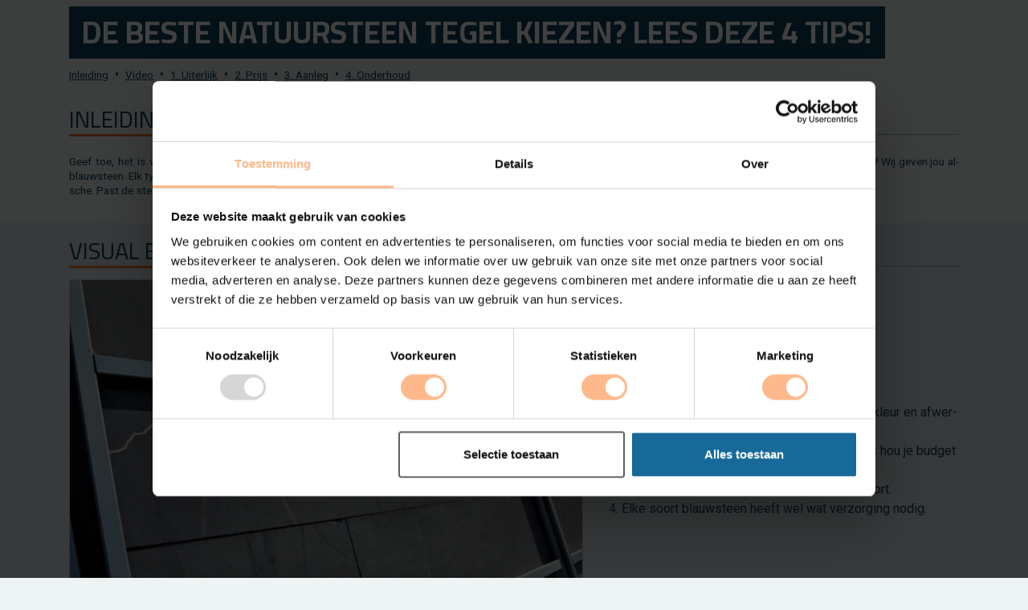

--- FILE ---
content_type: text/html; charset=UTF-8
request_url: https://exzo.be/keuzehulp/4-tips-om-een-natuursteen-tegel-te-kiezen?panel
body_size: 7826
content:
<!DOCTYPE html>
<html lang="nl" class="h-100">
<head>
            <!-- Google Tag Manager -->
        <script>
            (function(w,d,s,l,i){w[l]=w[l]||[];w[l].push({'gtm.start':
            new Date().getTime(),event:'gtm.js'});var f=d.getElementsByTagName(s)[0],
            j=d.createElement(s),dl=l!='dataLayer'?'&l='+l:'';j.async=true;j.src=
            'https://www.googletagmanager.com/gtm.js?id='+i+dl;f.parentNode.insertBefore(j,f);
            })(window,document,'script','dataLayer','GTM-W4QQBRDH');
        
            // Strip tracking parameters once page fully loads
            window.addEventListener('load', function () {
                const url = new URL(window.location);
                const paramsToRemove = ['_gl', 'gclid', 'fbclid', 'utm_source', 'utm_medium', 'utm_campaign'];
                let changed = false;
        
                paramsToRemove.forEach(param => {
                    if (url.searchParams.has(param)) {
                        url.searchParams.delete(param);
                        changed = true;
                    }
                });
        
                if (changed) {
                    window.history.replaceState({}, document.title, url.pathname + url.search);
                }
            });
        </script>
    
    <meta charset="UTF-8">
    <meta http-equiv="X-UA-Compatible" content="IE=edge">
    <meta name="viewport" content="width=device-width, initial-scale=1.0">
                <meta name="description" content="Hoe kies je de natuursteen die het beste past bij jouw tuinomgeving? Met onze 4 tips kan je meteen aan de slag om de juiste beslissing te maken. Lees het hier!">
        <meta name="author" content="Christophe Eeckhout">
    <meta name="color-scheme" content="light">

    <!-- CSRF Token -->
    <meta name="csrf-token" content="FqcuQCvgoDsj5kqnndokS6MVmFliff4v1AwRuADN">

                                                <title>De beste natuursteen tegel kiezen? Lees deze 4 tips! - EXZO</title>
    

      
    
    
    
    
    
        <link rel="stylesheet" href="https://exzo.be/assets/css/main_exzo.css?v=1768778445">
    <link rel="apple-touch-icon" sizes="180x180" href="https://exzo.be/assets/favicon/apple-touch-icon.png">
    <link rel="icon" type="image/png" sizes="32x32" href="https://exzo.be/assets/favicon/favicon-32x32.png">
    <link rel="icon" type="image/png" sizes="16x16" href="https://exzo.be/assets/favicon/favicon-16x16.png">
    
    <link rel="mask-icon" href="https://exzo.be/assets/favicon/safari-pinned-tab.svg" color="#5bbad5">
    <meta name="msapplication-TileColor" content="#da532c">
    <meta name="theme-color" content="#ffffff">
    <meta property="og:image" content="https://exzo.be/assets/img/logo-exzo-square.jpg">
    
    
    
</head>
<body ontouchstart id="keuzehulp-jeroen-blog" class="d-flex flex-column h-100">
        <!-- Google Tag Manager (noscript) -->
    <noscript><iframe src="https://www.googletagmanager.com/ns.html?id=GTM-W4QQBRDH"
    height="0" width="0" style="display:none;visibility:hidden"></iframe></noscript>
    <!-- End Google Tag Manager (noscript) -->
    
            

    
    <!-- Begin page content -->
<main id="main-keuzehulp-jeroen-blog"  class="flex-shrink-0 hyphenate  iframe ">
    <div class="container-fluid g-0 bg-top  " style="background-image: url('https://exzo.be/uploads/images/keuzehulpen/Natuursteen/Keuzehulp-bestrating-banner.jpg');" >
        <div class="bg-color"></div>
        <div class="gradient-over-bg">
            <div class="gradient"></div>
        </div>
        <noscript>
            <div class="container-lg">
                <div class="row">
                    <div class="col-12 alert alert-danger" role="alert">
                        Javascript staat <strong>UIT</strong>geschakeld! Om deze site optimaal te gebruiken is het noodzakelijk om Javascript aan te zetten.<br />
                        <a href="https://www.browserchecker.nl/javascript-aanzetten" target="_blank">Javascript aanzetten met stap voor stap uitleg</a>.
                    </div>
                </div>
            </div>
        </noscript>
        <div class="container-lg title-info">
            <div class="row">
                <div class="col-12 intro">
                    <div class="card bg-dark-blue">
                        <h1>De beste natuursteen tegel kiezen? Lees deze 4 tips!</h1>
                    </div>
                </div>
                <div class="col-12 shortcuts pt-0">
                    <a href="#inleiding" class="shortcut">Inleiding</a>
                    &nbsp;&bull;&nbsp;
                    <a href="#video" class="shortcut">Video</a>
                                                                                                                        &nbsp;&bull;&nbsp;
                            <a href="#blok-1" class="shortcut">1. Uiterlijk</a>
                                                                                &nbsp;&bull;&nbsp;
                            <a href="#blok-2" class="shortcut">2. Prijs</a>
                                                                                &nbsp;&bull;&nbsp;
                            <a href="#blok-3" class="shortcut">3. Aanleg</a>
                                                                                &nbsp;&bull;&nbsp;
                            <a href="#blok-4" class="shortcut">4. Onderhoud</a>
                                                            </div>
            </div>
        </div>
    </div>

    <!-- Inleiding keuzehulp blog-->
    <a id="inleiding" class="anchor"></a>
    <div class="bg-body-bg-gray g-0">
        <div class="container-lg">
            <div class="bg-body-bg-gray">
                <div class="row">
                    <div class="col-12">
                        <h2 class="mb-0"><span>Inleiding</span></h2>
                        <div class="info-txt">
                            <p>Geef toe, het is vaak lastig om wegwijs te geraken doorheen de meer dan 1000 soorten blauwsteen. Elk type heeft zijn specifieke kenmerken, van de Oosterse varianten tot de Belgische. Past de steen ook voor de doeleinden die je wil bereiken? Raakt jouw favoriete natuursteensoort snel beschadigd? Welke afwerking past beter bij jouw project? Wij geven jou alvast 4 tips mee om de juiste keuze te maken!</p>
                        </div>
                    </div> 
                </div>
            </div>
        </div>
    </div>
        

    <a id="video" class="anchor"></a>
    <div class="bg-light-gray g-0">
        <div class="container-lg">
            <!-- Inleiding keuzehulp blog-->
            <div class="pb-3">
                <div class="row">
                    <div class="col-12">
                        <h2 class="mb-0"><span> Visual  en checklist</span></h2>
                    </div>
                    <div class="col-12 col-sm-7">
                                                    <img src="https://exzo.be/uploads/images/keuzehulpen/800x600/168_1.jpg" class="card-img w-100 h-100 object-fit-cover border-light-blue">
                                            </div>
                    <div class="col-12 col-sm-5 m-auto">
                        <h6 class="">De belangrijkste aandachtspunten:</h6><p class=""><ol><li>Natuurstenen kunnen al eens verschillen van kleur en afwerking.</li><li>Sommige stenen zijn duurder dan andere, dus hou je budget in de gaten.</li><li>De plaatsing gebeurt anders bij elke steensoort.</li><li>Elke soort blauwsteen heeft wel wat verzorging nodig.</li></ol></p>
                    </div>
                    


                    <!-- <div class="col-12 col-sm-5 m-auto">
                        <h6>Verkrijgbaar bij EXZO</h6>
                        <a href="filter-result-page.html" class="button btn btn-primary no-hyphen btn-block">Vierkante (gelijke) kepers</a>
                        <p>&nbsp;</p>
                        <h6>Andere benodigdheden:</h6>
                        <ul class="checklist">
                            <li>Meetlat</li>
                            <li>Blokhaak</li>
                            <li>Potlood</li>
                            <li>Hand- of cirkelzaag</li>
                            <li>Houtvijl of schuurpapier</li>
                            <li>Bevestigingsmateriaal (bv. lange schroeven)</li>
                        </ul>
                        <a href="./assets/download/handleidingen/handleiding-exzo-halfhoutverbinding.pdf" download class="button btn btn-primary no-hyphen btn-block">Download hier onze handleiding (pdf)</a>
                    </div> -->
                </div>
            </div>
        </div>
    </div>

    
                                                                                        <a id="blok-1" class="anchor"></a>
            <div class="bg-body-bg-gray g-0">
                <div class="container-lg">
                    <!-- Inleiding keuzehulp blog-->
                    <div>
                        <div class="row">
                                                                                                                                                    <div class="col-12  col-md-6  m-auto">
                                <h2 class="mb-0"><span>1. Uiterlijk</span></h2>
                                <div class="info-txt">
                                    <p>De look van de natuursteen is natuurlijk van levensbelang, want je wil graag een blauwsteensoort die je zelf mooi vindt om naar te kijken. Zal de steen passen bij de rest van je tuinomgeving? Wens je een rustiek resultaat, of mag het toch wat moderner zijn?</p><p>Hieronder een aantal belangrijke parameters die kunnen helpen:<br>• Wens je een <b>egale</b> kleur, of mogen er wat <b>kleurschakeringen</b> aanwezig zijn? <br>• Verkies je een lichte <b>kleur</b> zoals de Chinese tegels of mag het toch wat donkerder zijn zoals de tandur black? <br>• Welke <b>afwerking</b> verkies je? Zo is eer een onderscheid tussen geschuurd, getrommeld, verzoet of gebouchardeerd (zie foto hieronder).<br>• Zoek je een <b>grote tegel, of eerder een kleine</b>? Want dit bepaalt meteen of je tegelterras er ruimer of juist krap zal uitzien. <br><br></p>
                                </div>
                            </div>
                                                                                                <div class="col-12 col-md-6 py-3 m-auto">
                                        <img src="https://exzo.be/uploads/images/keuzehulpen/800x600/168_4.jpg" alt="" class="w-100 border-dark-blue">
                                    </div>
                                                                                                                    </div>
                    </div>
                </div>
            </div>
                                                                        <a id="blok-2" class="anchor"></a>
            <div class="bg-light-gray g-0">
                <div class="container-lg">
                    <!-- Inleiding keuzehulp blog-->
                    <div>
                        <div class="row">
                                                        <div class="col-12  m-auto">
                                <h2 class="mb-0"><span>2. Prijs</span></h2>
                                <div class="info-txt">
                                    <p>Duurzaamheid en kostprijs gaan hand in hand, en dat geldt natuurlijk ook voor natuursteen. Welke elementen bepalen nu de prijs? Hier alvast een opsomming:<br />• <b>Beschikbaarheid</b> van het moment: indien er meer onbruikbare steen uit de groeven wordt ontgonnen, zal de blauwsteen duurder worden<br />• De <b>klasse van de natuursteen</b>: elk type wordt onderverdeeld in een bepaalde categorie. Het spreekt voor zich dat blauwsteen uit een lagere klasse goedkoper is, maar dat deze soort vatbaarder is voor afwijkingen. Raadpleeg steeds op voorhand een expert om te weten te komen of de steen wel bestemd is voor het gebruik dat je zelf voor ogen hebt. Want een natuursteensoort die waar snel slijtage op komt, kan ervoor zorgen dat de reparatiekosten enorm kunnen oplopen. <br /></p>
                                </div>
                            </div>
                                                    </div>
                    </div>
                </div>
            </div>
                                                                        <a id="blok-3" class="anchor"></a>
            <div class="bg-body-bg-gray g-0">
                <div class="container-lg">
                    <!-- Inleiding keuzehulp blog-->
                    <div>
                        <div class="row">
                                                                                                                                <div class="col-12 col-md-6 py-3 m-auto">
                                        <img src="https://exzo.be/uploads/images/keuzehulpen/800x600/168_2.jpg" alt="" class="w-100 border-dark-blue">
                                    </div>
                                                                                        <div class="col-12  col-md-6  m-auto">
                                <h2 class="mb-0"><span>3. Aanleg</span></h2>
                                <div class="info-txt">
                                    <p>De plaatsing van je natuursteenterras vraagt vanzelfsprekend de nodige kennis omtrent de steensoort, de zetmaterialen, de ondergrond, legmotieven, voegrichtingen... <b>Informeer jezelf grondig</b> vooraleer je meteen een keuze maakt. Zeker wanneer je niet alles in handen wil geven van een professional om kosten uit te sparen.<br /><br /></p>
                                </div>
                            </div>
                                                                                                                                                </div>
                    </div>
                </div>
            </div>
                                                                        <a id="blok-4" class="anchor"></a>
            <div class="bg-light-gray g-0">
                <div class="container-lg">
                    <!-- Inleiding keuzehulp blog-->
                    <div>
                        <div class="row">
                                                                                                                                                    <div class="col-12  col-md-6  m-auto">
                                <h2 class="mb-0"><span>4. Onderhoud</span></h2>
                                <div class="info-txt">
                                    <p>Onderhoudsvrije blauwsteensoorten bestaan helaas niet. Zowel de dure als goedkopere types natuursteen hebben nood aan verzorging. De mate waarin een soort meer onderhoud nodig heeft, is vooral <b>afhankelijk van de ligging van het terras</b>. De groene aanslag treedt minder op wanneer de stenen in de zuidelijke richting gelegd zijn. Een natuursteenterras dat minder in contact komt met zonlicht of een hogere graad van vochtigheid bezit, krijgt ook vaker last van groene aanslag. Sommige tegels zijn ook <b>van nature minder vatbaar</b> voor groene aanslag, zoals de tegels uit blauwe hardsteen of keramiek.</p>
                                </div>
                            </div>
                                                                                                <div class="col-12 col-md-6 py-3 m-auto">
                                        <img src="https://exzo.be/uploads/images/keuzehulpen/800x600/168_3.jpg" alt="" class="w-100 border-dark-blue">
                                    </div>
                                                                                                                    </div>
                    </div>
                </div>
            </div>
            
                        <div class="bg-body-bg-gray g-0">
        <div class="container-lg">
            <!-- Inleiding keuzehulp blog-->
            <div>
                <div class="row pt-2 pb-3">
                    <!-- <div class="col-12">
                        <h2 class="mb-0"><span>Ter inspiratie</span></h2>
                    </div> -->
                                            <div class="col-12 grid">
                            <div class="grid-container grid-template3">
                                                                                                                                        <div class="item1">
                                        <span class="aspect-ratio-box">
                                            <div class="product">
                                                <picture>
                                                    
                                                    
                                                    <img src="https://exzo.be/uploads/images/keuzehulpen/Natuursteen/Keuzehulp-natuursteen-bovenaf.jpg" alt="De beste natuursteen tegel kiezen? Lees deze 4 tips!">
                                                </picture>
                                            </div>

                                        </span>
                                    </div>
                                                                                                        <div class="item2">
                                        <span class="aspect-ratio-box">
                                            <div class="product">
                                                <picture>
                                                    
                                                    
                                                    <img src="https://exzo.be/uploads/images/keuzehulpen/Natuursteen/Keuzehulp-natuursteen-pad.jpg" alt="De beste natuursteen tegel kiezen? Lees deze 4 tips!">
                                                </picture>
                                            </div>

                                        </span>
                                    </div>
                                                                                                        <div class="item3">
                                        <span class="aspect-ratio-box">
                                            <div class="product">
                                                <picture>
                                                    
                                                    
                                                    <img src="https://exzo.be/uploads/images/keuzehulpen/Natuursteen/Keuzehulp-natuursteen-terras.jpg" alt="De beste natuursteen tegel kiezen? Lees deze 4 tips!">
                                                </picture>
                                            </div>

                                        </span>
                                    </div>
                                                            </div>
                        </div>
                                                                <div class="col-12 pb-3">
                            <a href="https://exzo.be/terras/terrastegels" class="button btn btn-primary no-hyphen btn-block" target="_parent">Bekijk alle stenen terrastegels</a>
                        </div>
                                        
                </div>
            </div>
        </div>
    </div>

                        <div class="bg-light-gray g-0">
        <div class="container-lg">
            <div>
                <div class="row pt-2 pb-3">
                    <div id="block_feedback" class="col-12">
        <h6>Heeft deze pagina je geholpen?</h6>
    <button id="btnYes" class="button btn btn-yes" onclick="btnYes()">Ja</button>
    <button id="btnNo" class="button btn btn-no" onclick="btnNo()">Nee</button>
</div>
<div id="feedback" class="col-12 feedback">
        <h7><strong>Heb je nog feedback over deze pagina?</strong></h7>
    <p>We gebruiken je feedback alleen om onze website te verbeteren. We sturen je geen bericht.</p>
    <form action="https://exzo.be/feedback" method="POST">
        <input type="hidden" name="_token" value="FqcuQCvgoDsj5kqnndokS6MVmFliff4v1AwRuADN" autocomplete="off">        <div class="col hidden">
            <input type="text" class="form-control" id="url" name="url" placeholder="URL" value="https://exzo.be/keuzehulp/4-tips-om-een-natuursteen-tegel-te-kiezen" readonly>
            <label for="url" class="form-label">URL</label>
        </div>
        <div class="col hidden">
            <input type="text" class="form-control" id="vote" name="vote" placeholder="Stem" readonly>
            <label for="vote" class="form-label">Stem</label>
        </div>
        <div class="col textarea mb-3">
            <textarea class="form-control" id="textarea" name="feedback" placeholder="" style="height: 120px;"></textarea>
            <!-- <label for="textarea" class="form-label">Bericht *</label> -->
        </div>
        <button type="submit" class="btn btn-primary">Verstuur je stem en eventuele feedback</button>
    </form>
</div>                </div>
            </div>
        </div>
    </div>

    <!-- Blok andere blogs over dezelfde categorie -->
                                        <div class="bg-body-bg-gray g-0 not-display-in-an-iframe">
            <div class="container-lg">
                <div id="slider168" class="slider col-md-12 order-2 bg-body-bg-gray pt-0 pb-3">
                    <div class="row pb-5">
                        <div class="col-12">
                            <h2 class="mb-0"><span>Andere keuzehulpblogs over Terras</span></h2>
                            <div class="carousel carousel-popular arrow-btns-desktop">
                                <div class="buttons">
                                    <div class="buttons-bg bg-body-bg-gray">
                                        <button class="carousel-control-prev" type="button" onclick="leftScroll('slider168')">
                                            <span class="carousel-control-prev-icon" aria-hidden="true"><i class="fi fi-rs-angle-left"></i></span>
                                            <span class="visually-hidden">Vorige</span>
                                        </button>
                                        <button class="carousel-control-next" type="button" onclick="rightScroll('slider168')">
                                            <span class="carousel-control-next-icon" aria-hidden="true"><i class="fi fi-rs-angle-right"></i></span>
                                            <span class="visually-hidden">Volgende</span>
                                        </button>
                                    </div>
                                </div>
                            </div>
                        </div>
                        <div class="col-12 py-0 cover">
                            <div class="row row-cols-1 row-cols-sm-3 artikels scroll-images hover-img-scale">
                                                                    <a href="https://exzo.be/keuzehulp/terras-in-massieve-bamboe-of-bamboecomposiet" class="col video card visual-full d-block child">
                                        <div class="border-light-blue h-100">
                                            <div class="cover">
                                                <img src="https://exzo.be/uploads/images/keuzehulpen/800x600/299_1.jpg" class="card-img-top" alt="Terras in massieve bamboe of bamboecomposiet?">
                                            </div>
                                            <div class="card-body">
                                                <h6 class="card-title">Terras in massieve bamboe of bamboecomposiet?</h6>
                                                                                                <p class="card-text"> Sam Gooris zong ooit “Laat het gras maar groeien”.   En wat is toevallig de snelst groeiende grassoort ter wereld?   Ja hoor, dat is bamboe!  </p>
                                                <button class="button btn btn-primary">Meer bekijken</button>
                                            </div>
                                        </div>
                                    </a>
                                                                    <a href="https://exzo.be/keuzehulp/een-verhoogd-terras-in-hout-hoogteverschillen-opvangen" class="col video card visual-full d-block child">
                                        <div class="border-light-blue h-100">
                                            <div class="cover">
                                                <img src="https://exzo.be/uploads/images/keuzehulpen/800x600/296_1.jpg" class="card-img-top" alt="Een verhoogd terras in hout: hoogteverschillen opvangen">
                                            </div>
                                            <div class="card-body">
                                                <h6 class="card-title">Een verhoogd terras in hout: hoogteverschillen opvangen</h6>
                                                                                                <p class="card-text"> Het terras aan jouw woning, dat ziet er erg stijlvol uit als het mooi gelijk loopt met de dorpel van je achterdeur of van een schuifraam.   Maar om dat goed te krijgen, moet je soms het terras wat verhogen.   Of misschien loopt je tuin niet 100% recht, maar je wilt wel dat je terras mooi vlak loopt.  </p>
                                                <button class="button btn btn-primary">Meer bekijken</button>
                                            </div>
                                        </div>
                                    </a>
                                                                    <a href="https://exzo.be/keuzehulp/klinkers-of-grind-voor-je-oprit" class="col video card visual-full d-block child">
                                        <div class="border-light-blue h-100">
                                            <div class="cover">
                                                <img src="https://exzo.be/uploads/images/keuzehulpen/800x600/290_1.jpg" class="card-img-top" alt="Klinkers of grind: wat is het beste voor je oprit?">
                                            </div>
                                            <div class="card-body">
                                                <h6 class="card-title">Klinkers of grind: wat is het beste voor je oprit?</h6>
                                                                                                <p class="card-text"> Wie even door de Vlaamse steden en gemeenten rijdt, ziet al snel woningen met een oprit uit ofwel kiezelsteentjes, ofwel klinkers.   Dit zijn twee echte klassiekers wanneer het gaat over de aanleg van een oprit.   Als je een eigen oprit wilt plaatsen, dan moet je natuurlijk zelf nog de keuze maken.  </p>
                                                <button class="button btn btn-primary">Meer bekijken</button>
                                            </div>
                                        </div>
                                    </a>
                                                                    <a href="https://exzo.be/keuzehulp/een-terras-in-houten-planken-of-tegels" class="col video card visual-full d-block child">
                                        <div class="border-light-blue h-100">
                                            <div class="cover">
                                                <img src="https://exzo.be/uploads/images/keuzehulpen/800x600/284_1.jpg" class="card-img-top" alt="Een terras in houten planken of tegels?">
                                            </div>
                                            <div class="card-body">
                                                <h6 class="card-title">Een terras in houten planken of tegels?</h6>
                                                                                                <p class="card-text"> De zon schijnt, tijd om te genieten van een stijlvolle en zalige tuin.   Een stevig terras mag hierbij niet ontbreken!   Waar zal je immers alle barbecuefeestjes organiseren?  </p>
                                                <button class="button btn btn-primary">Meer bekijken</button>
                                            </div>
                                        </div>
                                    </a>
                                                                    <a href="https://exzo.be/keuzehulp/een-hardhouten-terras-in-bankirai-of-ipe" class="col video card visual-full d-block child">
                                        <div class="border-light-blue h-100">
                                            <div class="cover">
                                                <img src="https://exzo.be/uploads/images/keuzehulpen/800x600/256_1.jpg" class="card-img-top" alt="Bankirai of ipe terrasplanken? De vergelijking!">
                                            </div>
                                            <div class="card-body">
                                                <h6 class="card-title">Bankirai of ipe terrasplanken? De vergelijking!</h6>
                                                                                                <p class="card-text"> Doet het woord ‘bankirai’ bij jou een belletje rinkelen?   Deze houtsoort is een tropische hardhoutsoort die veel wordt gebruikt voor een stijlvol terras aan te leggen of voor vlonders.   Wij vertellen graag aan iedereen over de duurzaamheid en kwaliteit van deze houtsoort.  </p>
                                                <button class="button btn btn-primary">Meer bekijken</button>
                                            </div>
                                        </div>
                                    </a>
                                                                    <a href="https://exzo.be/keuzehulp/de-verschillen-tussen-azobe-en-douglas-steenschotten" class="col video card visual-full d-block child">
                                        <div class="border-light-blue h-100">
                                            <div class="cover">
                                                <img src="https://exzo.be/uploads/images/keuzehulpen/800x600/253_1.jpg" class="card-img-top" alt="Azobe of douglas steenschotten? De vergelijking!">
                                            </div>
                                            <div class="card-body">
                                                <h6 class="card-title">Azobe of douglas steenschotten? De vergelijking!</h6>
                                                                                                <p class="card-text"> “Huh?   Is het steen?   Komen ze van Schotland?”  </p>
                                                <button class="button btn btn-primary">Meer bekijken</button>
                                            </div>
                                        </div>
                                    </a>
                                                                    <a href="https://exzo.be/keuzehulp/Padouk-of-tali-terrasplanken-de-vergelijking" class="col video card visual-full d-block child">
                                        <div class="border-light-blue h-100">
                                            <div class="cover">
                                                <img src="https://exzo.be/uploads/images/keuzehulpen/800x600/246_1.jpg" class="card-img-top" alt="Padouk of tali terrasplanken? De vergelijking!">
                                            </div>
                                            <div class="card-body">
                                                <h6 class="card-title">Padouk of tali terrasplanken? De vergelijking!</h6>
                                                                                                <p class="card-text"> Wat is een fantastisch barbecuefeest, zonder een magnifiek houten terras?   Welke planken kies je dan?   Veel mensen gaan dan voor padouk, omdat het gekend staat om zijn zeer hoge duurzaamheidsklasse.  </p>
                                                <button class="button btn btn-primary">Meer bekijken</button>
                                            </div>
                                        </div>
                                    </a>
                                                                    <a href="https://exzo.be/keuzehulp/terrasplanken-in-thermowood-of-tropisch-hardhout" class="col video card visual-full d-block child">
                                        <div class="border-light-blue h-100">
                                            <div class="cover">
                                                <img src="https://exzo.be/uploads/images/keuzehulpen/thermowood-vs-tropisch-hardhout/Keuzehulp-terras-thermowood.jpg" class="card-img-top" alt="Terrasplanken in thermowood of tropisch hardhout?">
                                            </div>
                                            <div class="card-body">
                                                <h6 class="card-title">Terrasplanken in thermowood of tropisch hardhout?</h6>
                                                                                                <p class="card-text"> Je droomt ervan om je tuin op te smukken met houten planken, dus surf je snel naar de EXZO webshop om je keuze te maken.   Maar al snel begint je hoofd te draaien van alle soorten die er bestaan.   Natuurlijk kijk je eerst naar de prijs en de kleur van het hout, maar er zijn nog andere factoren waar je op moet letten voor je een keuze maakt.  </p>
                                                <button class="button btn btn-primary">Meer bekijken</button>
                                            </div>
                                        </div>
                                    </a>
                                                            </div>
                        </div> 
                        <div class="col-12 meer-artikels">
                            <a href="https://exzo.be/keuzehulp" class="button btn btn-primary btn-lg btn-block">Ontdek alle keuzehulpblogs</a>
                        </div>
                    </div>
                </div>
            </div>
        </div>    
    
    <!-- Blok footer -->
    </main>

    
    <div class="display-breakpoints"></div>
    
    <script src="https://exzo.be/assets/js/bootstrap.bundle.min.js" type="text/javascript"></script>
    <script src="https://ajax.googleapis.com/ajax/libs/jquery/3.6.0/jquery.min.js" type="text/javascript"></script>
    <script async src="https://cdn.jsdelivr.net/npm/masonry-layout@4.2.2/dist/masonry.pkgd.min.js" integrity="sha384-GNFwBvfVxBkLMJpYMOABq3c+d3KnQxudP/mGPkzpZSTYykLBNsZEnG2D9G/X/+7D" crossorigin="anonymous"></script>
    
    <script src="https://exzo.be/assets/js/jquery.bootstrap-autohidingnavbar.min.js" type="text/javascript"></script>
    <script src="https://exzo.be/assets/js/hyphenate.js" type="text/javascript"></script>
    <script src="https://exzo.be/assets/js/carousel-multiple-items.js" type="text/javascript"></script>
    <script src="https://exzo.be/assets/js/app.js" type="text/javascript"></script>
    
    <script type="text/javascript">

        document.addEventListener("DOMContentLoaded", function() {
        const hash = window.location.hash;
        if (hash) {
            // Kleine delay zorgt dat layout en scroll-margin klaar zijn
            setTimeout(() => {
            const target = document.querySelector(hash);
            if (target) {
                const yOffset = -210;
                const y = target.getBoundingClientRect().top + window.pageYOffset + yOffset;
                window.scrollTo({ top: y, behavior: 'auto' });
            }
            }, 100);
        }
        });    

        $(".navbar-fixed-top").autoHidingNavbar({
            // see next for specifications
        });

        $('#menu').change(function(){
            let scroll = $(this).is(':checked') ? 'hidden' : 'auto';
            $('body').css('overflow', scroll);
            // $("html, body").animate({ scrollTop: "1000px" });
        });


        // //The trick to viewport units on mobile
        // // First we get the viewport height and we multiple it by 1% to get a value for a vh unit
        // let vh = window.innerHeight * 0.01;
        // // Then we set the value in the --vh custom property to the root of the document
        // document.documentElement.style.setProperty('--vh', `${vh}px`);

        // // We listen to the resize event
        // window.addEventListener('resize', () => {
        // // We execute the same script as before
        // let vh = window.innerHeight * 0.01;
        // document.documentElement.style.setProperty('--vh', `${vh}px`);
        // });

        var tooltipTriggerList = [].slice.call(document.querySelectorAll('[data-bs-toggle="tooltip"]'))
        var tooltipList = tooltipTriggerList.map(function (tooltipTriggerEl) {
        return new bootstrap.Tooltip(tooltipTriggerEl)
        });

        $(document).ready(function(){
                    });

    
    </script>

        <script src="https://exzo.be/assets/js/index.bundle.min.js" type="text/javascript"></script>
    <script src="https://exzo.be/assets/js/feedback.js" type="text/javascript"></script>
    <script type="text/javascript">
        $(document).ready(function(){
                    });
        $(window).on('resize', function() {
            if ($(window).width() > 1399) {
                scrollWidth = 393;
            } else if ($(window).width() > 1199) {
                scrollWidth = 338;
            } else {
                scrollWidth = 284;
            }

            var slider = $(".slider");
            for(var s=0; s<slider.length; s++) {
                var sliderId = ("slider" + (s + 1));
                var sliderID = ("#slider" + (s + 1));
                // console.log('Slider Id: ' + sliderId);
                // console.log('Slider ID: ' + sliderID);

                const slider = document.getElementById(sliderId).getElementsByClassName("scroll-images")[0];
                let sH = slider.scrollHeight;
                let sW = slider.scrollWidth;
                // document.getElementById(sliderId).getElementsByClassName("txtSlider")[0].innerHTML = "Slider: Height: " + sH + " / Width: " + sW;

                const cover = document.getElementById(sliderId).getElementsByClassName("cover")[0];
                let cH = cover.scrollHeight;
                let cW = cover.scrollWidth;
                // document.getElementById(sliderId).getElementsByClassName("txtCover")[0].innerHTML = "Cover: Height: " + cH + " / Width: " + cW;

                if (cW > sW) {
                    // document.getElementById(sliderId).getElementsByClassName("txtSliderId")[0].innerHTML = "No scrolling needed!";
                    $(sliderID + ' .buttons').addClass("hidden");
                    $(sliderID + ' .child').addClass("no-scroll");
                    // $(sliderID + ' .scroll-images').addClass("no-scroll");
                } else {
                    $(sliderID + ' .buttons').removeClass("hidden");
                    $(sliderID + ' .child').removeClass("no-scroll");
                    // $(sliderID + ' .scroll-images').removeClass("no-scroll");
                }

            }
        }).trigger('resize');

        function leftScroll(i) {
            const left = document.querySelector('#' + i + ' .scroll-images');
            left.scrollBy(-(scrollWidth), 0);
        }
        function rightScroll(y) {
            const right = document.querySelector('#' + y + ' .scroll-images');
            right.scrollBy(scrollWidth, 0);
        }

        window.dataLayer = window.dataLayer || [];
        if (window.top === window.self) {
            // Hoofdpagina
            dataLayer.push({
                event: "page_view",
                    page_type: "choice_aid",
                    page_name: "De beste natuursteen tegel kiezen? Lees deze 4 tips!"
            });
        }
    </script>

    

    <div style="position: static !important;"></div>
</body>
</html>

--- FILE ---
content_type: text/javascript
request_url: https://exzo.be/assets/js/feedback.js
body_size: -98
content:
function btnYes() {
    var f = document.getElementById("feedback");
    f.style.display = "block";
    var btnYes = document.getElementById("btnYes");
    var btnNo = document.getElementById("btnNo");
    btnYes.classList.add("active");
    btnNo.classList.add("disabled");
    $("#vote").val('1');
}

function btnNo() {
    var f = document.getElementById("feedback");
    f.style.display = "block";
    var btnYes = document.getElementById("btnYes");
    var btnNo = document.getElementById("btnNo");
    btnYes.classList.add("disabled");
    btnNo.classList.add("active");
    $("#vote").val('0');
}
